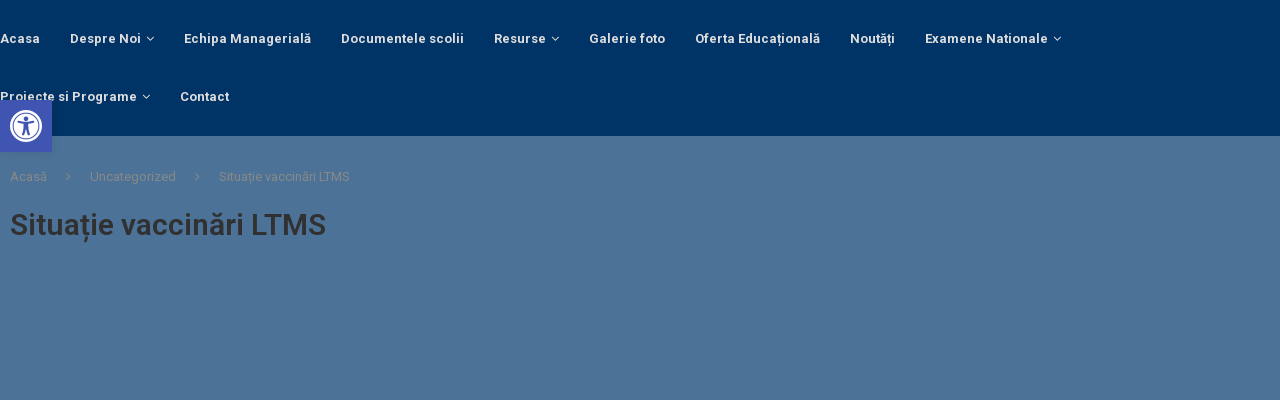

--- FILE ---
content_type: text/css
request_url: https://www.liceulmeseriiservicii.ro/wp-content/uploads/elementor/css/post-16144.css?ver=1658382790
body_size: 9210
content:
.elementor-16144 .elementor-element.elementor-element-205c47ac:not(.elementor-motion-effects-element-type-background), .elementor-16144 .elementor-element.elementor-element-205c47ac > .elementor-motion-effects-container > .elementor-motion-effects-layer{background-color:#374a5e;}.elementor-16144 .elementor-element.elementor-element-205c47ac{transition:background 0.3s, border 0.3s, border-radius 0.3s, box-shadow 0.3s;margin-top:400px;margin-bottom:0px;padding:88px 0px 60px 0px;}.elementor-16144 .elementor-element.elementor-element-205c47ac > .elementor-background-overlay{transition:background 0.3s, border-radius 0.3s, opacity 0.3s;}.elementor-16144 .elementor-element.elementor-element-3423456 > .elementor-widget-wrap > .elementor-widget:not(.elementor-widget__width-auto):not(.elementor-widget__width-initial):not(:last-child):not(.elementor-absolute){margin-bottom:-105px;}.elementor-16144 .elementor-element.elementor-element-3423456 > .elementor-element-populated{padding:10px 45px 10px 10px;}.elementor-16144 .elementor-element.elementor-element-570be687{color:#ffffff;font-family:"Lato", Sans-serif;font-size:16px;font-weight:400;line-height:26px;}.elementor-16144 .elementor-element.elementor-element-570be687 > .elementor-widget-container{margin:0px 0px 20px 0px;}.elementor-16144 .elementor-element.elementor-element-4bb82cab .ekit_social_media{text-align:left;}.elementor-16144 .elementor-element.elementor-element-4bb82cab .elementor-repeater-item-da8f4de > a{color:#ffffff;background-color:rgba(255,255,255,0);border-style:solid;border-width:1px 1px 1px 1px;border-color:#5e6d7e;}.elementor-16144 .elementor-element.elementor-element-4bb82cab .elementor-repeater-item-da8f4de > a svg path{stroke:#ffffff;fill:#ffffff;}.elementor-16144 .elementor-element.elementor-element-4bb82cab .elementor-repeater-item-da8f4de > a:hover{background-color:#5e6d7e;}.elementor-16144 .elementor-element.elementor-element-4bb82cab .elementor-repeater-item-1399011 > a{color:#ffffff;background-color:rgba(255,255,255,0);border-style:solid;border-width:1px 1px 1px 1px;border-color:#5e6d7e;}.elementor-16144 .elementor-element.elementor-element-4bb82cab .elementor-repeater-item-1399011 > a svg path{stroke:#ffffff;fill:#ffffff;}.elementor-16144 .elementor-element.elementor-element-4bb82cab .elementor-repeater-item-1399011 > a:hover{background-color:#5e6d7e;}.elementor-16144 .elementor-element.elementor-element-4bb82cab .elementor-repeater-item-8f886e8 > a{color:#ffffff;background-color:rgba(255,255,255,0);border-style:solid;border-width:1px 1px 1px 1px;border-color:#5e6d7e;}.elementor-16144 .elementor-element.elementor-element-4bb82cab .elementor-repeater-item-8f886e8 > a svg path{stroke:#ffffff;fill:#ffffff;}.elementor-16144 .elementor-element.elementor-element-4bb82cab .elementor-repeater-item-8f886e8 > a:hover{background-color:#5e6d7e;}.elementor-16144 .elementor-element.elementor-element-4bb82cab .elementor-repeater-item-048c536 > a{color:#ffffff;background-color:rgba(255,255,255,0);border-style:solid;border-width:1px 1px 1px 1px;border-color:#5e6d7e;}.elementor-16144 .elementor-element.elementor-element-4bb82cab .elementor-repeater-item-048c536 > a svg path{stroke:#ffffff;fill:#ffffff;}.elementor-16144 .elementor-element.elementor-element-4bb82cab .elementor-repeater-item-048c536 > a:hover{background-color:#5e6d7e;}.elementor-16144 .elementor-element.elementor-element-4bb82cab .elementor-repeater-item-c8596be > a{color:#ffffff;background-color:rgba(255,255,255,0);border-style:solid;border-width:1px 1px 1px 1px;border-color:#5e6d7e;}.elementor-16144 .elementor-element.elementor-element-4bb82cab .elementor-repeater-item-c8596be > a svg path{stroke:#ffffff;fill:#ffffff;}.elementor-16144 .elementor-element.elementor-element-4bb82cab .elementor-repeater-item-c8596be > a:hover{background-color:#5e6d7e;}.elementor-16144 .elementor-element.elementor-element-4bb82cab .ekit_social_media > li > a{text-align:center;text-decoration:none;border-radius:50% 50% 50% 50%;padding:0px 0px 0px 0px;width:40px;height:40px;line-height:35px;}.elementor-16144 .elementor-element.elementor-element-4bb82cab .ekit_social_media > li{display:inline-block;margin:5px 5px 5px 5px;}.elementor-16144 .elementor-element.elementor-element-4bb82cab > .elementor-widget-container{margin:0px 0px 0px -5px;}.elementor-16144 .elementor-element.elementor-element-17e8a68f > .elementor-widget-wrap > .elementor-widget:not(.elementor-widget__width-auto):not(.elementor-widget__width-initial):not(:last-child):not(.elementor-absolute){margin-bottom:0px;}.elementor-16144 .elementor-element.elementor-element-17e8a68f > .elementor-element-populated{padding:0px 10px 10px 10px;}.elementor-16144 .elementor-element.elementor-element-39cac33 .elementor-heading-title{color:#ffffff;font-family:"Lato", Sans-serif;font-size:20px;font-weight:800;line-height:35px;}.elementor-16144 .elementor-element.elementor-element-39cac33 > .elementor-widget-container{margin:2px 0px 16px 0px;}.elementor-16144 .elementor-element.elementor-element-41c3dd5d > .elementor-element-populated{padding:0px 0px 0px 0px;}.elementor-16144 .elementor-element.elementor-element-213641d7 .ekit_page_list_content{flex-direction:row;}.elementor-16144 .elementor-element.elementor-element-213641d7 .elementor-icon-list-icon{display:flex;align-items:center;justify-content:center;width:6px;}.elementor-16144 .elementor-element.elementor-element-213641d7 .elementor-icon-list-item:hover .elementor-icon-list-icon i{color:#ea5356;}.elementor-16144 .elementor-element.elementor-element-213641d7 .elementor-icon-list-item:hover .elementor-icon-list-icon svg path{stroke:#ea5356;fill:#ea5356;}.elementor-16144 .elementor-element.elementor-element-213641d7 .elementor-icon-list-icon i{font-size:6px;}.elementor-16144 .elementor-element.elementor-element-213641d7 .elementor-icon-list-icon svg{max-width:6px;}.elementor-16144 .elementor-element.elementor-element-213641d7 .elementor-icon-list-text{color:#FFFFFF;padding-left:0px;}.elementor-16144 .elementor-element.elementor-element-213641d7 .elementor-icon-list-item{font-family:"Lato", Sans-serif;font-size:15px;font-weight:400;line-height:40px;}.elementor-16144 .elementor-element.elementor-element-213641d7 .ekit_menu_label{align-self:center;}.elementor-16144 .elementor-element.elementor-element-76caba57 > .elementor-widget-wrap > .elementor-widget:not(.elementor-widget__width-auto):not(.elementor-widget__width-initial):not(:last-child):not(.elementor-absolute){margin-bottom:0px;}.elementor-16144 .elementor-element.elementor-element-76caba57 > .elementor-element-populated{padding:0px 10px 10px 10px;}.elementor-16144 .elementor-element.elementor-element-5d521826:not(.elementor-motion-effects-element-type-background), .elementor-16144 .elementor-element.elementor-element-5d521826 > .elementor-motion-effects-container > .elementor-motion-effects-layer{background-color:#ea5356;}.elementor-16144 .elementor-element.elementor-element-5d521826{transition:background 0.3s, border 0.3s, border-radius 0.3s, box-shadow 0.3s;margin-top:0px;margin-bottom:20px;padding:16px 0px 16px 0px;}.elementor-16144 .elementor-element.elementor-element-5d521826 > .elementor-background-overlay{transition:background 0.3s, border-radius 0.3s, opacity 0.3s;}.elementor-16144 .elementor-element.elementor-element-3c4ac5c6 .elementskit-section-title-wraper .elementskit-section-title{color:#ffffff;margin:0px 0px 0px 0px;font-size:16px;}.elementor-16144 .elementor-element.elementor-element-3c4ac5c6 .elementskit-section-title-wraper .elementskit-section-title > span{color:#000000;}.elementor-16144 .elementor-element.elementor-element-40e68543 .ekit_page_list_content{flex-direction:row;}.elementor-16144 .elementor-element.elementor-element-40e68543 .elementor-icon-list-icon{display:flex;align-items:center;justify-content:center;}.elementor-16144 .elementor-element.elementor-element-40e68543 .elementor-icon-list-text{color:#ffffff;}.elementor-16144 .elementor-element.elementor-element-40e68543 .elementor-icon-list-item:hover .elementor-icon-list-text{color:#ffffff;}.elementor-16144 .elementor-element.elementor-element-40e68543 .elementor-icon-list-item{font-family:"Lato", Sans-serif;font-size:16px;font-weight:400;line-height:26px;}.elementor-16144 .elementor-element.elementor-element-40e68543 .ekit_menu_label{align-self:center;}@media(max-width:1024px){.elementor-16144 .elementor-element.elementor-element-76caba57 > .elementor-element-populated{padding:40px 10px 10px 10px;}}@media(min-width:768px){.elementor-16144 .elementor-element.elementor-element-3423456{width:30%;}.elementor-16144 .elementor-element.elementor-element-17e8a68f{width:36.332%;}.elementor-16144 .elementor-element.elementor-element-a34f3a7{width:63.86%;}.elementor-16144 .elementor-element.elementor-element-1f048261{width:36.14%;}}@media(max-width:1024px) and (min-width:768px){.elementor-16144 .elementor-element.elementor-element-3423456{width:50%;}.elementor-16144 .elementor-element.elementor-element-17e8a68f{width:50%;}.elementor-16144 .elementor-element.elementor-element-76caba57{width:50%;}}@media(max-width:767px){.elementor-16144 .elementor-element.elementor-element-3423456 > .elementor-element-populated{padding:10px 10px 10px 10px;}.elementor-16144 .elementor-element.elementor-element-17e8a68f > .elementor-element-populated{padding:40px 10px 10px 10px;}}